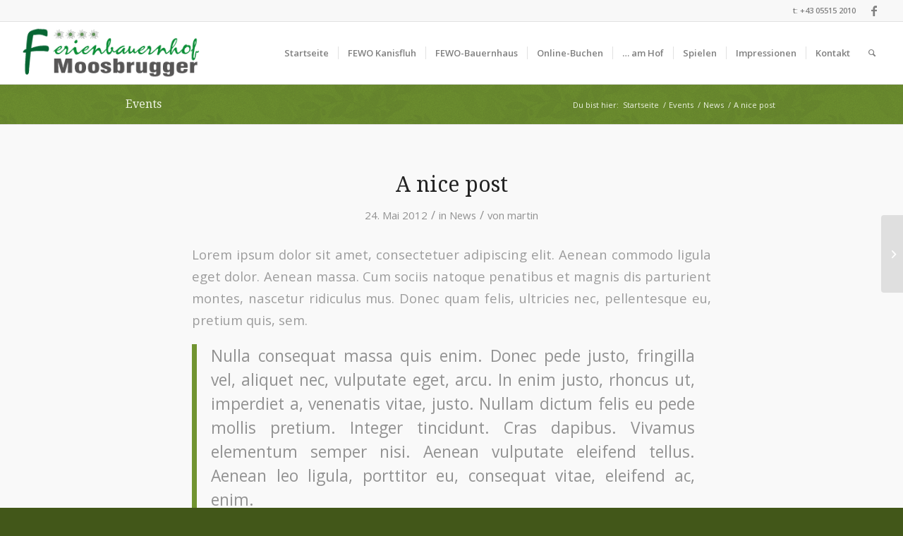

--- FILE ---
content_type: text/css
request_url: https://www.urlaubambauernhof.at/fileadmin/template/css/skd_uab_dsr.css
body_size: 2413
content:
/**
 * WARNING!
 * ---
 * This file is the base file for the Kognitiv booking widget.
 * It is included for UAB in the "main.scss" file and for external uses in the "uab-kognitiv-dsr.scss" file.
 *
 * If you change something here, keep that in mind!
 */
/* stylelint-disable */
.skd-widget-share-link,
.skd-share-link {
    display: none !important;
    opacity: 0 !important;
    visibility: hidden !important;
    pointer-events: none !important;
}

.skd-widget .skd-widget-btn-primary {
    background-color: #0b7746 !important;
    border-color: #0b7746 !important;
}

.skd-offer-list-widget .container-progress ul.skd-breadcrumbs li.skd-active:after,
.skd-offer-list-widget .container-progress ul.skd-breadcrumbs li:not(.skd-widget-disabled):hover:after,
.skd-offer-list-widget .container-progress ul.skd-breadcrumbs li.skd-active,
.skd-offer-list-widget .container-progress ul.skd-breadcrumbs li:not(.skd-widget-disabled):hover,
.skd-calendars-month td .skd-calendars-available:not(.skd-calendars-other-month),
.skd-calendars-month td .skd-calendars-only-arrival,
.skd-alternatives-calendar-container .skd-legend .skd-item.skd-available,
.skd-alternatives-calendar-container .skd-calendar-legend .skd-item-container .skd-date-available.skd-closed-for-arrival,
.skd-alternatives-calendar-container .skd-calendar-legend .skd-item-container .skd-date-available.skd-closed-for-departure {
    background: #b7cc7b !important;
}

.skd-offer-list-widget .skd-service-entry .skd-service-controls .skd-service-price,
.skd-offer-list-widget .skd-service-entry .skd-service-controls .skd-add-service,
.skd-offer-list-widget .skd-service-entry .skd-service-controls .skd-remove-service,
.skd-offer-list-widget .skd-service-entry .skd-amount-tag,
.skd-offer-list-widget .skd-container-price-table .skd-rooms-ratebutton,
.skd-room-details .skd-container-rates .skd-btn-checkout,
.skd-alternatives-calendar-container .skd-calendar-legend .skd-item-container .skd-only-departure,
.skd-alternatives-calendar-container .skd-calendar-legend .skd-item-container .skd-only-arrival {
    background-color: #0b7746 !important;
}

.skd-offer-list-widget .skd-wrapper-results .skd-btn-to-offers,
.skd-price-wrapper,
.skd-offer-list-widget .container-progress ul.skd-breadcrumbs li.skd-active:before,
.skd-offer-list-widget .container-progress ul.skd-breadcrumbs li:not(.skd-widget-disabled):hover:before,
.skd-container-policies .skd-policy h3,
.skd-offer-list-widget .skd-package .skd-package-info .skd-amount,
.skd-footer .skd-footer-seekda .skd-powered-by,
.skd-package-title .skd-occupancy-icons,
.skd-room-title .skd-occupancy-icons,
.skd-alternatives-calendar-container .skd-occupancy-icons {
    color: #0b7746 !important;
}

.skd-alternatives-offer .skd-alternative-offers-cal-container .skd-alternative-calendar .skd-date-available,
.skd-alternatives-offer .skd-alternative-offers-cal-container .skd-calendar-legend .skd-date-available,
.skd-calendars-month td .skd-calendars-only-departure {
    background-color: #b7cc7b !important;
}

.skd-calendars-month td .skd-calendars-arrival:after,
.skd-alternatives-offer .skd-alternative-offers-cal-container .skd-alternative-calendar .skd-start-date:after,
.skd-alternatives-offer .skd-alternative-offers-cal-container .skd-calendar-legend .skd-start-date:after {
    border-color: transparent transparent transparent #b7cc7b !important;
}

.skd-calendars-month td .skd-calendars-departure:after,
.skd-calendars-month td .skd-calendars-highlight-departure:after,
.skd-alternatives-offer .skd-alternative-offers-cal-container .skd-alternative-calendar .skd-end-date:after,
.skd-alternatives-offer .skd-alternative-offers-cal-container .skd-calendar-legend .skd-end-date:after {
    border-color: #b7cc7b #b7cc7b #b7cc7b transparent !important;
}

.skd-widget[data-skd-widget="check-availability"],
.skd-widget[data-skd-widget="offer-list"] {
    max-width: 1180px;
    margin-right: auto;
    margin-left: auto;
}

.skd-widget *,
.skd-widget *:before,
.skd-widget *::before,
.skd-widget *:after,
.skd-widget *::after {
    text-rendering: optimizeLegibility;
    -webkit-font-smoothing: antialiased;
    -moz-osx-font-smoothing: grayscale;
    box-sizing: border-box;
}

.skd-widget img[src*="skd_spinner.gif"] {
    filter: hue-rotate(90deg);
}

.skd-widget .skd-alternatives-offer .skd-alternative-offers-cal-container .skd-alternative-calendar .skd-date-available:hover,
.skd-widget .skd-alternatives-offer .skd-alternative-offers-cal-container .skd-calendar-legend .skd-date-available:hover,
.skd-widget .skd-alternatives-offer .skd-alternative-offers-cal-container .skd-alternative-calendar .skd-start-date,
.skd-widget .skd-alternatives-offer .skd-alternative-offers-cal-container .skd-calendar-legend .skd-start-date,
.skd-widget .skd-alternatives-offer .skd-alternative-offers-cal-container .skd-alternative-calendar .skd-selected,
.skd-widget .skd-alternatives-offer .skd-alternative-offers-cal-container .skd-alternative-calendar .skd-selected:after,
.skd-widget .skd-alternatives-offer .skd-alternative-offers-cal-container .skd-calendar-legend .skd-selected,
.skd-widget .skd-alternatives-offer .skd-alternative-offers-cal-container .skd-calendar-legend .skd-selected:after,
.skd-widget .skd-alternatives-offer .skd-alternative-offers-cal-container .skd-alternative-calendar .skd-end-date,
.skd-widget .skd-alternatives-offer .skd-alternative-offers-cal-container .skd-calendar-legend .skd-end-date {
    background-color: #0b7746 !important;
    color: #fff !important;
}

.skd-widget .skd-alternative-calendar *[class*="user-preference"] {
    border-color: rgba(0, 0, 0, 0.4) !important;
}

.skd-widget .skd-widget-disabled > a,
.skd-widget .skd-active.skd-pointer > a {
    display: block !important;
}

.skd-widget .skd-room-details .skd-container-rates .skd-btn-checkout {
    line-height: 40px !important;
    border-radius: 4px !important;
}

.skd-widget .skd-slidesjs-pagination {
    bottom: -28px !important;
}

.skd-widget .skd-slidesjs-next:hover,
.skd-widget .skd-slidesjs-previous:hover {
    color: #0b7746 !important;
}

.skd-widget .skd-widget-container-xs.skd-offer-list-widget .skd-rooms-slides {
    margin-bottom: 50px !important;
}

.skd-widget .skd-widget .skd-widget-tooltip-inner {
    font-weight: 400 !important;
}

.skd-widget .skd-share-row {
    font-style: normal !important;
}

.skd-widget .skd-share-row a,
.skd-widget .skd-share-row a:hover {
    color: #b7cc7b !important;
}

@media screen and (min-width: 841px) {
    .skd-widget .skd-share-row {
        margin-top: 20px !important;
    }
}

.skd-widget .skd-button-edit a,
.skd-widget .skd-button-edit a:hover {
    color: #0b7746 !important;
}

.skd-widget .skd-widget .skd-room-details .skd-container-rates .skd-btn-checkout {
    font-size: inherit !important;
}

.skd-widget .skd-btn-to-offers {
    font-style: normal !important;
}

.skd-widget .skd-widget-container-xs ul.skd-rates-accordion > li .skd-rate-description {
    font-size: 14px !important;
}

.skd-widget .skd-widget-alert-info {
    background-color: #faf4ea !important;
}

.skd-widget h2.skd-fancy-header,
.skd-widget h5.skd-fancy-header {
    font-style: normal !important;
    font-weight: 500 !important;
}

.skd-widget h2.skd-fancy-header:before,
.skd-widget h5.skd-fancy-header:before {
    right: 1em !important;
}

.skd-widget h2.skd-fancy-header:after,
.skd-widget h5.skd-fancy-header:after {
    left: 1em !important;
}

.skd-widget .skd-circle.skd-label {
    padding-top: 2px !important;
}

.skd-check-availability-widget .skd-calendars-month td .skd-calendars-highlight,
.skd-check-availability-widget .skd-calendars-month td .skd-calendars-highlight.skd-calendars-available,
.skd-check-availability-widget .skd-calendars-month td .skd-calendars-selected,
.skd-check-availability-widget .skd-calendars-month td .skd-calendars-selected.skd-calendars-available,
.skd-check-availability-widget .skd-calendars-month td .skd-calendars-selected.skd-calendars-today,
.skd-check-availability-widget .skd-calendars-month td .skd-calendars-selected.skd-calendars-weekend,
.skd-check-availability-widget .skd-calendars-month td .skd-calendars-departure,
.skd-check-availability-widget .skd-calendars-month td .skd-calendars-highlight-departure {
    background-color: #0b7746 !important;
}

.skd-check-availability-widget .skd-calendars-month td .skd-calendars-highlight > span,
.skd-check-availability-widget .skd-calendars-month td .skd-calendars-highlight.skd-calendars-available > span,
.skd-check-availability-widget .skd-calendars-month td .skd-calendars-selected > span,
.skd-check-availability-widget .skd-calendars-month td .skd-calendars-selected.skd-calendars-available > span,
.skd-check-availability-widget .skd-calendars-month td .skd-calendars-selected.skd-calendars-today > span,
.skd-check-availability-widget .skd-calendars-month td .skd-calendars-selected.skd-calendars-weekend > span,
.skd-check-availability-widget .skd-calendars-month td .skd-calendars-departure > span,
.skd-check-availability-widget .skd-calendars-month td .skd-calendars-highlight-departure > span {
    color: #fff !important;
}

.skd-check-availability-widget .skd-legend .item.selected,
.skd-check-availability-widget .skd-legend .item.skd-selected,
.skd-check-availability-widget .skd-legend .skd-item.skd-selected {
    background: #0b7746 !important;
}

.skd-check-availability-widget .skd-calendars-month td .skd-was-selected-before {
    border-color: transparent !important;
}

.skd-check-availability-widget .skd-calendars-month td .skd-calendars-arrival:after {
    left: -1px !important;
}

.skd-check-availability-widget .skd-calendars-month td .skd-calendars-departure:after,
.skd-check-availability-widget .skd-calendars-month td .skd-calendars-highlight-departure:after {
    top: -1px !important;
}

.skd-check-availability-widget .skd-contentContainer .skd-search-box .skd-occupancy .skd-room-box-container .skd-room-box .skd-room-nr .skd-circle {
    background-color: #b7cc7b !important;
}

.skd-check-availability-widget .skd-contentContainer .skd-search-box .skd-occupancy .skd-add-room,
.skd-check-availability-widget .skd-contentContainer .skd-search-box .skd-occupancy .skd-room-box-container .skd-room-box .skd-room-overview .skd-invitation,
.skd-check-availability-widget .skd-contentContainer .skd-search-box .skd-occupancy .skd-add-room .skd-plus-sign {
    color: #b7cc7b !important;
}

.skd-check-availability-widget .skd-widget-form-control.skd-children,
.skd-check-availability-widget .skd-widget-form-control.skd-adults {
    padding-top: 2px !important;
}

.skd-check-availability-widget .skd-calendar .skd-legend {
    font-size: 14px !important;
}

.skd-check-availability-widget .skd-check-availability-widget .skd-legend .item-container,
.skd-check-availability-widget .skd-check-availability-widget .skd-legend .skd-item-container {
    line-height: 25px !important;
}

.skd-offer-list-widget .container-progress ul.skd-breadcrumbs li:before {
    padding-top: 2px !important;
}

.skd-offer-list-widget h3.skd-room-title,
.skd-offer-list-widget .skd-room-title > h3 {
    color: #0b7746 !important;
}

.skd-offer-list-widget .skd-room-title > h3 {
    margin-right: 10px !important;
}

@media screen and (max-width: 840px) {
    .skd-offer-list-widget .skd-room-title > h3 {
        margin-left: 10px !important;
        margin-bottom: 10px !important;
    }
}

.skd-offer-list-widget .skd-room-title {
    padding-bottom: 0 !important;
}

.skd-offer-list-widget .skd-room-info h4 {
    margin-top: -5px !important;
}

.skd-offer-list-widget .skd-room-description {
    padding: 0 !important;
}

.skd-offer-list-widget .skd-rooms-fullimage-price {
    color: #b7cc7b !important;
}

.skd-offer-list-widget .skd-room-info .skd-single-offer-icons {
    margin-bottom: 10px !important;
}

.skd-offer-list-widget div.skd-wrapper-results.skd-offer-page > div.skd-widget-results-pane > div > div.container-dayrates.skd-widget-clearfix > div.skd-room-container.skd-single-rate-container.skd-widget-row > div:nth-child(2) > div.skd-widget-col-sm-3.skd-container-price-table.skd-single-rate.skd-room-rate-offer > div.skd-rooms-ratebutton.skd-single-rate.skd-pointer {
    display: inline-block !important;
}

.skd-offer-list-widget .skd-precheckout .skd-offer-details-payment-box {
    background-color: #faf4ea !important;
}

.skd-offer-list-widget .skd-priceButton {
    color: #0b7746 !important;
}

.skd-offer-list-widget .skd-container-price-table .skd-rooms-ratebutton.skd-single-rate {
    width: auto !important;
    height: 40px !important;
    line-height: 44px !important;
    background-image: none !important;
    padding: 0 20px !important;
}

.skd-offer-list-widget .skd-container-price-table .skd-rooms-ratebutton.skd-single-rate > .skd-priceButton {
    position: relative !important;
}

.skd-offer-list-widget .skd-container-price-table .skd-rooms-ratebutton.skd-single-rate::before {
    content: '' !important;
    position: absolute !important;
    top: 0 !important;
    left: 0 !important;
    width: 100% !important;
    height: 100% !important;
    background-color: #0b7746 !important;
    border-radius: 4px !important;
}

.skd-offer-list-widget .skd-wrapper-results .skd-btn-to-offers {
    font-style: normal !important;
}

/* stylelint-enable */
/* stylelint-disable */
.skd-widget *:not(i):not(.fa) {
    font-family: var(--font-default);
}

.skd-widget .skd-widget-disabled > a,
.skd-widget .skd-active.skd-pointer > a {
    font-size: 14px !important;
}

.skd-widget .skd-rate-description {
    font-size: 14px !important;
}

.skd-widget .skd-room-title .skd-occupancy-icons {
    font-size: 1.3em !important;
}

.skd-offer-list-widget h3.skd-room-title,
.skd-offer-list-widget .skd-room-title > h3 {
    font-family:  var(--font-default-bold) !important;
    font-size: 28px !important;
}

.skd-offer-list-widget .skd-container-price-table .skd-rooms-ratebutton.skd-single-rate > .skd-priceButton {
    font-family: var(--font-default-bold) !important;
}

.skd-offer-list-widget .skd-room-description {
    font-size: 14px !important;
}

.skd-offer-list-widget .skd-container-description .skd-room-text,
.skd-offer-list-widget .skd-wrapper-results .skd-room-amenities ul.skd-amenities-list {
    font-size: 14px !important;
}

.skd-check-availability-widget .skd-contentContainer .skd-search-box .skd-occupancy .skd-room-box-container .skd-room-box .skd-room-nr .skd-label {
    line-height: 20px !important;
}

.skd-check-availability-widget label {
    font-size: 14px !important;
}


body .skd-check-availability-widget .skd-contentContainer .skd-search-box .skd-widget-form-inline .skd-additional-controls{
    font-size: calc(15rem/16)!important;
}

/* stylelint-enable */


--- FILE ---
content_type: application/javascript;charset=ISO-8859-1
request_url: https://ibe.seekda.com/channelManager/dsr/AT_UAB8-02-33-09/attribution?cookie-enabled=true&callback=reauth0Callback
body_size: 194
content:
reauth0Callback({"success":true,"result":{"touchpoints":[],"searchId":null,"hotelId":"AT_UAB8-02-33-09","trackingJsUrl":null,"landings":[],"uid":"","uidIsNew":false,"abtest":null,"portalId":null,"cookiePolicyAccepted":false,"trackingReference":null}});